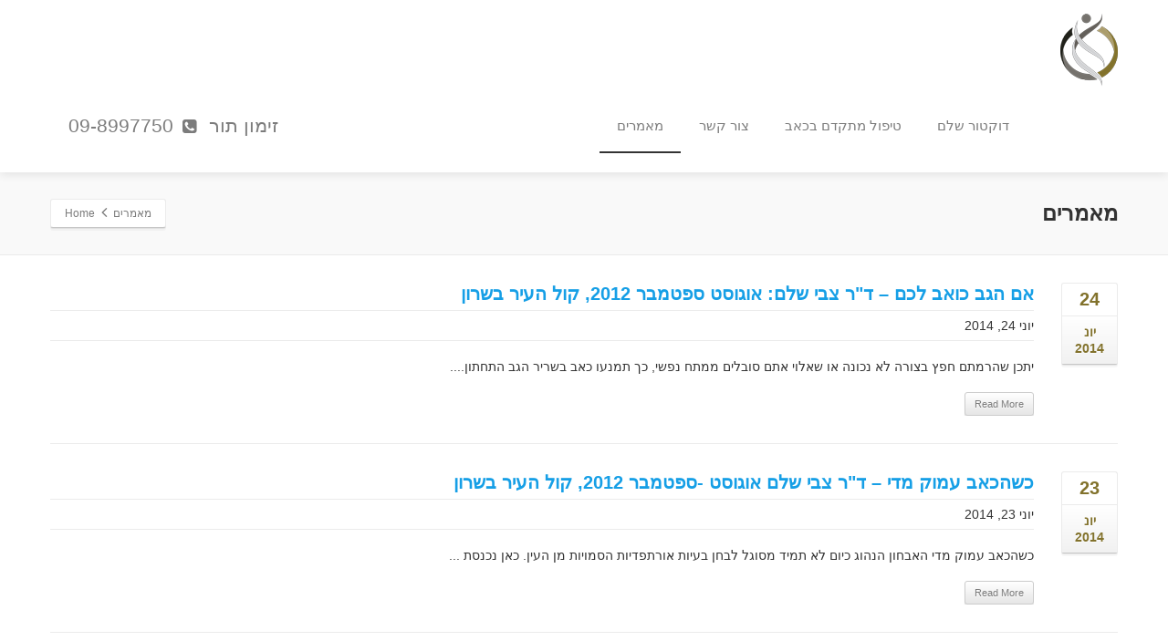

--- FILE ---
content_type: text/html; charset=UTF-8
request_url: http://zvi-shalem.com/%D7%9E%D7%90%D7%9E%D7%A8%D7%99%D7%9D/
body_size: 7761
content:
<!DOCTYPE html>
<!--[if lt IE 7]>      <html class="no-js html-loading wf-active ie old-browser lt-ie10 lt-ie9 lt-ie8 lt-ie7 responsive" itemscope="itemscope" itemtype="http://schema.org/WebPage" dir="rtl" lang="he-IL"> <![endif]-->
<!--[if IE 7]>         <html class="no-js html-loading wf-active ie old-browser ie7 lt-ie10 lt-ie9 lt-ie8 responsive" itemscope="itemscope" itemtype="http://schema.org/WebPage" dir="rtl" lang="he-IL"> <![endif]-->
<!--[if IE 8]>         <html class="no-js html-loading wf-active ie old-browser ie8 lt-ie10 lt-ie9 responsive" itemscope="itemscope" itemtype="http://schema.org/WebPage" dir="rtl" lang="he-IL"> <![endif]-->
<!--[if IE 9]>         <html class="no-js html-loading wf-active ie modern-browser ie9 lt-ie10 responsive" itemscope="itemscope" itemtype="http://schema.org/WebPage" dir="rtl" lang="he-IL"> <![endif]-->
<!--[if gt IE 9]><!--> <html class="no-js html-loading wf-active modern-browser responsive" itemscope="itemscope" itemtype="http://schema.org/WebPage" dir="rtl" lang="he-IL"> <!--<![endif]-->

<head>
<meta http-equiv="content-type" content="text/html; charset=UTF-8" />
<meta name="viewport" content="width=device-width, maximum-scale=1.0, minimum-scale=1.0">
<title itemprop="name">דוקטור צבי שלם | מאמרים</title>

<!-- W3TC-include-js-head -->
<!--[if IE 8]> 
<meta http-equiv="X-UA-Compatible" content="IE=edge,chrome=1">
<![endif]-->
<link rel='dns-prefetch' href='//s.w.org' />
<link rel="alternate" type="application/rss+xml" title="דוקטור צבי שלם &laquo; פיד‏" href="http://zvi-shalem.com/feed/" />
<link rel="alternate" type="application/rss+xml" title="דוקטור צבי שלם &laquo; פיד תגובות‏" href="http://zvi-shalem.com/comments/feed/" />
<link rel="alternate" type="application/rss+xml" title="דוקטור צבי שלם &laquo; פיד תגובות של מאמרים" href="http://zvi-shalem.com/%d7%9e%d7%90%d7%9e%d7%a8%d7%99%d7%9d/feed/" />
		<script type="text/javascript">
			window._wpemojiSettings = {"baseUrl":"https:\/\/s.w.org\/images\/core\/emoji\/11.2.0\/72x72\/","ext":".png","svgUrl":"https:\/\/s.w.org\/images\/core\/emoji\/11.2.0\/svg\/","svgExt":".svg","source":{"concatemoji":"http:\/\/zvi-shalem.com\/wp-includes\/js\/wp-emoji-release.min.js?ver=5.1.16"}};
			!function(e,a,t){var n,r,o,i=a.createElement("canvas"),p=i.getContext&&i.getContext("2d");function s(e,t){var a=String.fromCharCode;p.clearRect(0,0,i.width,i.height),p.fillText(a.apply(this,e),0,0);e=i.toDataURL();return p.clearRect(0,0,i.width,i.height),p.fillText(a.apply(this,t),0,0),e===i.toDataURL()}function c(e){var t=a.createElement("script");t.src=e,t.defer=t.type="text/javascript",a.getElementsByTagName("head")[0].appendChild(t)}for(o=Array("flag","emoji"),t.supports={everything:!0,everythingExceptFlag:!0},r=0;r<o.length;r++)t.supports[o[r]]=function(e){if(!p||!p.fillText)return!1;switch(p.textBaseline="top",p.font="600 32px Arial",e){case"flag":return s([55356,56826,55356,56819],[55356,56826,8203,55356,56819])?!1:!s([55356,57332,56128,56423,56128,56418,56128,56421,56128,56430,56128,56423,56128,56447],[55356,57332,8203,56128,56423,8203,56128,56418,8203,56128,56421,8203,56128,56430,8203,56128,56423,8203,56128,56447]);case"emoji":return!s([55358,56760,9792,65039],[55358,56760,8203,9792,65039])}return!1}(o[r]),t.supports.everything=t.supports.everything&&t.supports[o[r]],"flag"!==o[r]&&(t.supports.everythingExceptFlag=t.supports.everythingExceptFlag&&t.supports[o[r]]);t.supports.everythingExceptFlag=t.supports.everythingExceptFlag&&!t.supports.flag,t.DOMReady=!1,t.readyCallback=function(){t.DOMReady=!0},t.supports.everything||(n=function(){t.readyCallback()},a.addEventListener?(a.addEventListener("DOMContentLoaded",n,!1),e.addEventListener("load",n,!1)):(e.attachEvent("onload",n),a.attachEvent("onreadystatechange",function(){"complete"===a.readyState&&t.readyCallback()})),(n=t.source||{}).concatemoji?c(n.concatemoji):n.wpemoji&&n.twemoji&&(c(n.twemoji),c(n.wpemoji)))}(window,document,window._wpemojiSettings);
		</script>
		<style type="text/css">
img.wp-smiley,
img.emoji {
	display: inline !important;
	border: none !important;
	box-shadow: none !important;
	height: 1em !important;
	width: 1em !important;
	margin: 0 .07em !important;
	vertical-align: -0.1em !important;
	background: none !important;
	padding: 0 !important;
}
</style>
	<link rel='stylesheet' id='wp-block-library-rtl-css'  href='http://zvi-shalem.com/wp-includes/css/dist/block-library/style-rtl.min.css?ver=5.1.16' type='text/css' media='all' />
<link rel='stylesheet' id='contact-form-7-css'  href='http://zvi-shalem.com/wp-content/plugins/contact-form-7/includes/css/styles.css?ver=4.4' type='text/css' media='all' />
<link rel='stylesheet' id='contact-form-7-rtl-css'  href='http://zvi-shalem.com/wp-content/plugins/contact-form-7/includes/css/styles-rtl.css?ver=4.4' type='text/css' media='all' />
<link rel='stylesheet' id='rs-plugin-settings-css'  href='http://zvi-shalem.com/wp-content/plugins/revslider/rs-plugin/css/settings.css?ver=4.6.5' type='text/css' media='all' />
<style id='rs-plugin-settings-inline-css' type='text/css'>
.tp-caption.caption-primary{font-weight:300;line-height:36px}.tp-caption.caption-white-background{padding:10px 20px;-moz-border-radius:3px;-webkit-border-radius:3px;border-radius:3px;font-weight:300;font-size:24px;line-height:30px;color:#0197ec;background-color:#fff;-webkit-box-shadow:0 1px 2px rgba(0,0,0,.25);-moz-box-shadow:0 1px 2px rgba(0,0,0,.25);box-shadow:0 1px 2px rgba(0,0,0,.25)}.tp-caption.caption-long-text{font-weight:300;font-size:20px;line-height:24px;color:#333;text-align:justify}.tp-caption.noshadow{}
</style>
<link rel='stylesheet' id='theme-bootstrap-css'  href='http://zvi-shalem.com/wp-content/themes/envision/lib/css/bootstrap.css?ver=2.0.9.3' type='text/css' media='all' />
<link rel='stylesheet' id='theme-child-frontend-style-css'  href='http://zvi-shalem.com/wp-content/themes/envision-child/style.css?ver=2.0.9.3' type='text/css' media='all' />
<link rel='stylesheet' id='theme-frontend-extensions-css'  href='http://zvi-shalem.com/wp-content/themes/envision/lib/css/extensions.css?ver=2.0.9.3' type='text/css' media='all' />
<link rel='stylesheet' id='theme-bootstrap-responsive-css'  href='http://zvi-shalem.com/wp-content/themes/envision/lib/css/bootstrap-responsive.css?ver=2.0.9.3' type='text/css' media='all' />
<link rel='stylesheet' id='theme-bootstrap-responsive-1170-css'  href='http://zvi-shalem.com/wp-content/themes/envision/lib/css/bootstrap-responsive-1170.css?ver=2.0.9.3' type='text/css' media='all' />
<link rel='stylesheet' id='theme-frontend-responsive-css'  href='http://zvi-shalem.com/wp-content/themes/envision/lib/css/responsive.css?ver=2.0.9.3' type='text/css' media='all' />
<link rel='stylesheet' id='theme-child-frontend-style-rtl-css'  href='http://zvi-shalem.com/wp-content/themes/envision-child/rtl.css?ver=2.0.9.3' type='text/css' media='all' />
<link rel='stylesheet' id='theme-fontawesome-css'  href='http://zvi-shalem.com/wp-content/themes/envision/includes/modules/module.fontawesome/source/css/font-awesome.min.css?ver=2.0.9.3' type='text/css' media='all' />
<!--[if IE 7]>
<link rel='stylesheet' id='theme-fontawesome-ie7-css'  href='http://zvi-shalem.com/wp-content/themes/envision/includes/modules/module.fontawesome/source/css/font-awesome-ie7.min.css?ver=2.0.9.3' type='text/css' media='all' />
<![endif]-->
<link rel='stylesheet' id='theme-icomoon-css'  href='http://zvi-shalem.com/wp-content/themes/envision/includes/modules/module.icomoon/source/css/icomoon.css?ver=2.0.9.3' type='text/css' media='all' />
<link rel='stylesheet' id='theme-skin' href='http://zvi-shalem.com/wp-content/uploads/2016/01/Default-Skin_54ce98c851b37c14ba88fe891dd1e475.css' type='text/css' media='all'/>
<script type='text/javascript'>
/* <![CDATA[ */
var CloudFwOp = {"themeurl":"http:\/\/zvi-shalem.com\/wp-content\/themes\/envision","ajaxUrl":"http:\/\/zvi-shalem.com\/wp-admin\/admin-ajax.php","device":"widescreen","RTL":true,"SSL":false,"protocol":"http","responsive":true,"lang":"he-IL","sticky_header":false,"header_overlapping":false,"navigation_event":"hover","sticky_header_offset":0,"uniform_elements":false,"disable_prettyphoto_on_mobile":true,"gallery_overlay_opacity":"0.9"};
/* ]]> */
</script>
<script type='text/javascript' src='http://zvi-shalem.com/wp-includes/js/jquery/jquery.js?ver=1.12.4'></script>
<script type='text/javascript' src='http://zvi-shalem.com/wp-includes/js/jquery/jquery-migrate.min.js?ver=1.4.1'></script>
<script type='text/javascript' src='http://zvi-shalem.com/wp-content/plugins/revslider/rs-plugin/js/jquery.themepunch.tools.min.js?ver=4.6.5'></script>
<script type='text/javascript' src='http://zvi-shalem.com/wp-content/plugins/revslider/rs-plugin/js/jquery.themepunch.revolution.min.js?ver=4.6.5'></script>
<link rel='https://api.w.org/' href='http://zvi-shalem.com/wp-json/' />
<link rel="EditURI" type="application/rsd+xml" title="RSD" href="http://zvi-shalem.com/xmlrpc.php?rsd" />
<link rel="wlwmanifest" type="application/wlwmanifest+xml" href="http://zvi-shalem.com/wp-includes/wlwmanifest.xml" /> 
<link rel="stylesheet" href="http://zvi-shalem.com/wp-content/themes/envision-child/rtl.css" type="text/css" media="screen" /><link rel="canonical" href="http://zvi-shalem.com/%d7%9e%d7%90%d7%9e%d7%a8%d7%99%d7%9d/" />
<link rel='shortlink' href='http://zvi-shalem.com/?p=1353' />
<link rel="alternate" type="application/json+oembed" href="http://zvi-shalem.com/wp-json/oembed/1.0/embed?url=http%3A%2F%2Fzvi-shalem.com%2F%25d7%259e%25d7%2590%25d7%259e%25d7%25a8%25d7%2599%25d7%259d%2F" />
<link rel="alternate" type="text/xml+oembed" href="http://zvi-shalem.com/wp-json/oembed/1.0/embed?url=http%3A%2F%2Fzvi-shalem.com%2F%25d7%259e%25d7%2590%25d7%259e%25d7%25a8%25d7%2599%25d7%259d%2F&#038;format=xml" />
		<script type="text/javascript">
			jQuery(document).ready(function() {
				// CUSTOM AJAX CONTENT LOADING FUNCTION
				var ajaxRevslider = function(obj) {
				
					// obj.type : Post Type
					// obj.id : ID of Content to Load
					// obj.aspectratio : The Aspect Ratio of the Container / Media
					// obj.selector : The Container Selector where the Content of Ajax will be injected. It is done via the Essential Grid on Return of Content
					
					var content = "";

					data = {};
					
					data.action = 'revslider_ajax_call_front';
					data.client_action = 'get_slider_html';
					data.token = 'b3f4ab6209';
					data.type = obj.type;
					data.id = obj.id;
					data.aspectratio = obj.aspectratio;
					
					// SYNC AJAX REQUEST
					jQuery.ajax({
						type:"post",
						url:"http://zvi-shalem.com/wp-admin/admin-ajax.php",
						dataType: 'json',
						data:data,
						async:false,
						success: function(ret, textStatus, XMLHttpRequest) {
							if(ret.success == true)
								content = ret.data;								
						},
						error: function(e) {
							console.log(e);
						}
					});
					
					 // FIRST RETURN THE CONTENT WHEN IT IS LOADED !!
					 return content;						 
				};
				
				// CUSTOM AJAX FUNCTION TO REMOVE THE SLIDER
				var ajaxRemoveRevslider = function(obj) {
					return jQuery(obj.selector+" .rev_slider").revkill();
				};

				// EXTEND THE AJAX CONTENT LOADING TYPES WITH TYPE AND FUNCTION
				var extendessential = setInterval(function() {
					if (jQuery.fn.tpessential != undefined) {
						clearInterval(extendessential);
						if(typeof(jQuery.fn.tpessential.defaults) !== 'undefined') {
							jQuery.fn.tpessential.defaults.ajaxTypes.push({type:"revslider",func:ajaxRevslider,killfunc:ajaxRemoveRevslider,openAnimationSpeed:0.3});   
							// type:  Name of the Post to load via Ajax into the Essential Grid Ajax Container
							// func: the Function Name which is Called once the Item with the Post Type has been clicked
							// killfunc: function to kill in case the Ajax Window going to be removed (before Remove function !
							// openAnimationSpeed: how quick the Ajax Content window should be animated (default is 0.3)
						}
					}
				},30);
			});
		</script>
		
<script type="text/javascript">
(function(){
	"use strict";

	if( document.cookie.indexOf('device_pixel_ratio') == -1
	    && 'devicePixelRatio' in window
	    && window.devicePixelRatio >= 1.5 ){

		var date = new Date();
		date.setTime( date.getTime() + 3600000 );

		document.cookie = 'device_pixel_ratio=' + window.devicePixelRatio + ';' +  ' expires=' + date.toUTCString() +'; path=/';
		
		//if cookies are not blocked, reload the page
		if(document.cookie.indexOf('device_pixel_ratio') != -1) {
		    window.location.reload();
		}
	}
})();
</script>
	<link rel="shortcut icon" href="http://zvi-shalem.com/wp-content/uploads/2014/05/favicon_16.png" />
<link rel="apple-touch-icon" href="http://zvi-shalem.com/wp-content/uploads/2014/05/favicon_57.png" />
<link rel="apple-touch-icon" sizes="114x114" href="http://zvi-shalem.com/wp-content/uploads/2014/05/favicon_114.png" />
<link rel="apple-touch-icon" sizes="72x72" href="http://zvi-shalem.com/wp-content/uploads/2014/05/favicon_72.png" />
<link rel="apple-touch-icon" sizes="144x144" href="http://zvi-shalem.com/wp-content/uploads/2014/05/favicon_144.png" />
<style type= "text/css">
</style>
<script type="text/javascript">
    
    document.documentElement.className = document.documentElement.className.replace('no-js','js');
    document.documentElement.className = document.documentElement.className.replace('html-loaded','html-loading');

    (function(){
        "use strict";

        setTimeout(function(){
            document.documentElement.className = document.documentElement.className.replace('html-loading','html-loaded');
        }, 6000);

    })();
    
    jQuery(document).ready(function(){ 
        jQuery('html').removeClass('html-loading').addClass('html-loaded');
    });

</script>

</head>

<body class="rtl page-template-default page page-id-1353 run layout--fullwidth">

<div id="side-panel-pusher">

<div id="main-container">

    <div id="page-wrap">

                
        <header id="page-header" class="clearfix">

                                                <div id="top-bar" class="clearfix">
                <div id="top-bar-background">
                    <div class="container relative">
                                                <div id="top-bar-text" class="top-bar-sides abs-left">
                            זימון תור  <i class="ui--icon fontawesome-phone-sign icon-inline-block" style="font-size: 22px;  width: 26px;  height: 26px;  margin-right: 5px;"></i> 09-8997750
                        </div>
                        
                        <div id="top-bar-widgets" class="top-bar-sides abs-right">

                            
                        </div>
                    </div>
                </div>
            </div><!-- /#top-bar -->
            
            
            <div id="header-container" class="header-style-1 header-layout-blocking sticky-header-layout-blocking logo-position-right navigation-position-right sticky-logo-position-right sticky-navigation-position-right no-stuck clearfix"  data-responsive="{&quot;css&quot;:{&quot;padding-bottom&quot;:{&quot;phone&quot;:20,&quot;tablet&quot;:20,&quot;widescreen&quot;:20}}}">
                <div id="header-container-background"></div>
                                <div class="container relative">        
                    <div id="logo">
                        <a href="http://zvi-shalem.com">
                            
                            <img  id="logo-desktop" class="visible-desktop " src="http://zvi-shalem.com/wp-content/uploads/2014/05/logo.png" data-at2x="http://zvi-shalem.com/wp-content/uploads/2014/05/logo.png" alt="דוקטור צבי שלם" style="margin-top: 15px;  margin-bottom: 15px;"/>
<img  id="logo-tablet" class="visible-tablet " src="http://zvi-shalem.com/wp-content/uploads/2014/05/logo.png" data-at2x="http://zvi-shalem.com/wp-content/uploads/2014/05/logo.png" alt="דוקטור צבי שלם" style="margin-top: 40px;  margin-bottom: 20px;"/>
<img  id="logo-phone" class="visible-phone " src="http://zvi-shalem.com/wp-content/uploads/2014/05/logo.png" data-at2x="http://zvi-shalem.com/wp-content/uploads/2014/05/logo.png" alt="דוקטור צבי שלם" style="margin-top: 20px;  margin-bottom: 20px;"/>                        </a>
                    </div><!-- /#logo -->

                    
                                                    <nav id="navigation" class="without-navigation-holder">
                               
			<div id="header-navigation-toggle" class="visible-phone ">
			<a href="javascript:;">Navigation <i class="fontawesome-align-justify ui--caret"></i></a>
		</div>
	
	<ul id="header-navigation" class="sf-menu clearfix unstyled-all"><li id="menu-item-1348" class="menu-item menu-item-type-post_type menu-item-object-page level-0 top-level-item to-left"><a href="http://zvi-shalem.com/about-us/">דוקטור שלם</a></li>
<li id="menu-item-1349" class="menu-item menu-item-type-post_type menu-item-object-page level-0 top-level-item to-left"><a href="http://zvi-shalem.com/%d7%94%d7%9e%d7%a8%d7%9b%d7%96-%d7%9c%d7%98%d7%99%d7%a4%d7%95%d7%9c-%d7%91%d7%9b%d7%90%d7%91/">טיפול מתקדם בכאב</a></li>
<li id="menu-item-1350" class="menu-item menu-item-type-post_type menu-item-object-page level-0 top-level-item to-left"><a href="http://zvi-shalem.com/%d7%a6%d7%95%d7%a8-%d7%a7%d7%a9%d7%a8/">צור קשר</a></li>
<li id="menu-item-1355" class="menu-item menu-item-type-post_type menu-item-object-page current-menu-item page_item page-item-1353 current_page_item level-0 top-level-item to-left"><a href="http://zvi-shalem.com/%d7%9e%d7%90%d7%9e%d7%a8%d7%99%d7%9d/">מאמרים</a></li>
<li id="menu-item-1351" class="menu-item menu-item-type-custom menu-item-object-custom level-0 top-level-item to-left hidden-phone "><a href="#">זימון תור  <i class="ui--icon fontawesome-phone-sign icon-inline-block" style="font-size: 18px;  width: 22px;  height: 22px;  margin-right: 5px;"></i> 09-8997750</a></li>
 </ul>                            </nav><!-- /nav#navigation -->
                                                
                    
                </div>
            </div><!-- /#header-container -->

        </header>
                				
		<div id="titlebar" class="titlebar-qvnbznchnr cover">
						<div class="container relative">
				<div id="titlebar-text">
											<h2 id="titlebar-title">מאמרים</h2>
					
									</div>
									<div id="titlebar-breadcrumb"><div id="breadcrumb" class="ui--box-alias centerVertical"><div class="ui-bc ui-breadcrumbs breadcrumbs"><span class="ui-bc-item ui-bc-first"><span>מאמרים</span></span><span class="ui-bc-seperator"> <i class="ui--caret fontawesome-angle-left px18"></i> </span><span class="ui-bc-item ui-bc-last"><a href="http://zvi-shalem.com" rel="home"><span>Home</span></a></span></div></div></div>
							</div>
		</div><!-- /#titlebar -->

	<div id="page-content" class="no-sidebar-layout"><div class="container"><div id="the-content" >
	<div id="blog-1" class="ui--blog ui--blog-wrapper ui--pass" data-layout="standard" data-columns="1"><div class="post-1425 post type-post status-publish format-standard hentry ui--blog-item clearfix layout--medium"><div class="ui--blog-side ui--blog-date ui--accent-gradient-hover-parent ui--box"><h3><span class="ui--blog-date-day ui--accent-gradient-hover">24</span></h3><h6 class="ui--blog-date-month ui--gradient ui--gradient-grey"><span>יונ</span><span>2014</span></h6></div><div class="ui--blog-content-wrapper"><div class="ui--blog-header"><h3 class="ui--blog-title entry-title clearfix"><a class="ui--blog-link" href="http://zvi-shalem.com/%d7%90%d7%9d-%d7%94%d7%92%d7%91-%d7%9b%d7%95%d7%90%d7%91-%d7%9c%d7%9b%d7%9d-%d7%93%d7%a8-%d7%a6%d7%91%d7%99-%d7%a9%d7%9c%d7%9d-%d7%90%d7%95%d7%92%d7%95%d7%a1%d7%98-%d7%a1%d7%a4%d7%98%d7%9e%d7%91/">אם הגב כואב לכם &#8211; ד&quot;ר צבי שלם: אוגוסט ספטמבר 2012, קול העיר בשרון</a></h3><div class="ui--blog-metas clearfix"><div class="ui--blog-metas-left"><span class="datetime"><time class="entry-date date updated" datetime="2014-06-24T07:14:49+00:00" itemprop="datePublished" pubdate>יוני 24, 2014</time></span></div></div></div><div class="ui--blog-content">יתכן שהרמתם חפץ בצורה לא נכונה או שאלוי אתם סובלים ממתח נפשי, כך תמנעו כאב בשריר הגב התחתון.... <span class="more-link"><a class="btn btn-small btn-grey" href="http://zvi-shalem.com/%d7%90%d7%9d-%d7%94%d7%92%d7%91-%d7%9b%d7%95%d7%90%d7%91-%d7%9c%d7%9b%d7%9d-%d7%93%d7%a8-%d7%a6%d7%91%d7%99-%d7%a9%d7%9c%d7%9d-%d7%90%d7%95%d7%92%d7%95%d7%a1%d7%98-%d7%a1%d7%a4%d7%98%d7%9e%d7%91/" title="">Read More</a></span>
</div></div></div><div class="post-1412 post type-post status-publish format-standard hentry ui--blog-item clearfix layout--medium"><div class="ui--blog-side ui--blog-date ui--accent-gradient-hover-parent ui--box"><h3><span class="ui--blog-date-day ui--accent-gradient-hover">23</span></h3><h6 class="ui--blog-date-month ui--gradient ui--gradient-grey"><span>יונ</span><span>2014</span></h6></div><div class="ui--blog-content-wrapper"><div class="ui--blog-header"><h3 class="ui--blog-title entry-title clearfix"><a class="ui--blog-link" href="http://zvi-shalem.com/%d7%9b%d7%a9%d7%94%d7%9b%d7%90%d7%91-%d7%a2%d7%9e%d7%95%d7%a7-%d7%9e%d7%93%d7%99/">כשהכאב עמוק מדי &#8211; ד&quot;ר צבי שלם     אוגוסט -ספטמבר 2012,     קול העיר בשרון</a></h3><div class="ui--blog-metas clearfix"><div class="ui--blog-metas-left"><span class="datetime"><time class="entry-date date updated" datetime="2014-06-23T10:34:45+00:00" itemprop="datePublished" pubdate>יוני 23, 2014</time></span></div></div></div><div class="ui--blog-content">כשהכאב עמוק מדי
האבחון הנהוג כיום לא תמיד מסוגל לבחן בעיות אורתפדיות הסמויות מן העין. כאן נכנסת ... <span class="more-link"><a class="btn btn-small btn-grey" href="http://zvi-shalem.com/%d7%9b%d7%a9%d7%94%d7%9b%d7%90%d7%91-%d7%a2%d7%9e%d7%95%d7%a7-%d7%9e%d7%93%d7%99/" title="">Read More</a></span>
</div></div></div><div class="post-1405 post type-post status-publish format-standard hentry ui--blog-item clearfix layout--medium last-item"><div class="ui--blog-side ui--blog-date ui--accent-gradient-hover-parent ui--box"><h3><span class="ui--blog-date-day ui--accent-gradient-hover">22</span></h3><h6 class="ui--blog-date-month ui--gradient ui--gradient-grey"><span>יונ</span><span>2014</span></h6></div><div class="ui--blog-content-wrapper"><div class="ui--blog-header"><h3 class="ui--blog-title entry-title clearfix"><a class="ui--blog-link" href="http://zvi-shalem.com/%d7%9e%d7%99%d7%a9%d7%94%d7%95-%d7%9e%d7%98%d7%a4%d7%9c-%d7%91%d7%9a-%d7%94%d7%a7%d7%a1%d7%9d-%d7%a9%d7%9c-%d7%a6%d7%91%d7%99/">מישהו מטפל בך? &#8211;  הקסם של צבי -יערה כהן ,נובמבר 2013 , קול העיר בשרון</a></h3><div class="ui--blog-metas clearfix"><div class="ui--blog-metas-left"><span class="datetime"><time class="entry-date date updated" datetime="2014-06-22T13:33:20+00:00" itemprop="datePublished" pubdate>יוני 22, 2014</time></span></div></div></div><div class="ui--blog-content">כולם מכירים את שיטת "הניסוי והטעייה" בדרך למציאת המטפל המושלם – זה שיידע בדיוק איך להעלים את הכאב ... <span class="more-link"><a class="btn btn-small btn-grey" href="http://zvi-shalem.com/%d7%9e%d7%99%d7%a9%d7%94%d7%95-%d7%9e%d7%98%d7%a4%d7%9c-%d7%91%d7%9a-%d7%94%d7%a7%d7%a1%d7%9d-%d7%a9%d7%9c-%d7%a6%d7%91%d7%99/" title="">Read More</a></span>
</div></div></div></div>

	</div></div><!-- /.container --></div><!-- /#page-content -->
        
	<footer class="ui-dark">

				<div id="footer-widgets">
			<div class="container">

							<div id="footer-widgets-row1">
					<div class="ui-row row">
						
													<aside class="widget-area span6">
								<div id="widget_cloudfw_blog_list-3" class="widget widget-footer widget_cloudfw_blog_list"><h4 class="footer-widget-title ui--widget-title">פוסטים מהבלוג</h4><div id="blog-2" class="ui--blog ui--blog-wrapper ui--pass" data-layout="mini" data-columns="1"><div class="ui--blog-item ui--animation ui--accent-gradient-hover-parent clearfix layout--mini"><div class="ui--blog-side ui--blog-date ui--accent-gradient-hover-parent ui--box"><h3><span class="ui--blog-date-day ui--accent-gradient-hover">24</span></h3><h6 class="ui--blog-date-month ui--gradient ui--gradient-grey"><span>יונ</span></h6></div><div class="ui--blog-content-wrapper"><div class="ui--blog-header"><h5 class="ui--blog-title entry-title"><a class="ui--blog-link" href="http://zvi-shalem.com/%d7%90%d7%9d-%d7%94%d7%92%d7%91-%d7%9b%d7%95%d7%90%d7%91-%d7%9c%d7%9b%d7%9d-%d7%93%d7%a8-%d7%a6%d7%91%d7%99-%d7%a9%d7%9c%d7%9d-%d7%90%d7%95%d7%92%d7%95%d7%a1%d7%98-%d7%a1%d7%a4%d7%98%d7%9e%d7%91/">אם הגב כואב לכם &#8211; ד&quot;ר צבי שלם: אוגוסט ספטמבר 2012, קול העיר בשרון</a></h5></div><div class="ui--blog-content">יתכן שהרמתם חפץ בצורה לא נכונה או שאלוי ...</div><div class="ui--blog-readmore more-link"><a class="btn btn-small btn-secondary muted" href="http://zvi-shalem.com/%d7%90%d7%9d-%d7%94%d7%92%d7%91-%d7%9b%d7%95%d7%90%d7%91-%d7%9c%d7%9b%d7%9d-%d7%93%d7%a8-%d7%a6%d7%91%d7%99-%d7%a9%d7%9c%d7%9d-%d7%90%d7%95%d7%92%d7%95%d7%a1%d7%98-%d7%a1%d7%a4%d7%98%d7%9e%d7%91/">Read More</a></div></div></div><div class="ui--blog-item ui--animation ui--accent-gradient-hover-parent clearfix layout--mini last-item"><div class="ui--blog-side ui--blog-date ui--accent-gradient-hover-parent ui--box"><h3><span class="ui--blog-date-day ui--accent-gradient-hover">23</span></h3><h6 class="ui--blog-date-month ui--gradient ui--gradient-grey"><span>יונ</span></h6></div><div class="ui--blog-content-wrapper"><div class="ui--blog-header"><h5 class="ui--blog-title entry-title"><a class="ui--blog-link" href="http://zvi-shalem.com/%d7%9b%d7%a9%d7%94%d7%9b%d7%90%d7%91-%d7%a2%d7%9e%d7%95%d7%a7-%d7%9e%d7%93%d7%99/">כשהכאב עמוק מדי &#8211; ד&quot;ר צבי שלם     אוגוסט -ספטמבר 2012,     קול העיר בשרון</a></h5></div><div class="ui--blog-content">כשהכאב עמוק מדי
האבחון הנהוג כיום לא ...</div><div class="ui--blog-readmore more-link"><a class="btn btn-small btn-secondary muted" href="http://zvi-shalem.com/%d7%9b%d7%a9%d7%94%d7%9b%d7%90%d7%91-%d7%a2%d7%9e%d7%95%d7%a7-%d7%9e%d7%93%d7%99/">Read More</a></div></div></div></div></div>							</aside>
				        
						
						
											</div>
				</div>

			

			
			</div>
		</div>
									<div id="footer-bottom" class="">
				<div class="container">
											<div id="footer-texts" class="pull-left">אתר ע"י סטודיו <a title="powered by anymation.co.il" target="_blank" href="http://web.anymation.co.il">anymation</a>
&
<a title="site by uxit.co.il" target="_blank" href="http://uxit.co.il">uxit</a> | כל הזכויות שמורות לד"ר שלם © 2026</div>
					
									</div>
			</div>
		
	</footer>

	
		</div><!-- /#page-wrap -->

</div><!-- /#main-container -->


</div><!-- /#side-panel-pusher -->

	<script type="text/javascript">
		jQuery(document).ready(function() {
			if ( jQuery.isFunction(jQuery.fn.UItoTop) ) {
				jQuery().UItoTop({
					text: '<i class="fontawesome-angle-up px24"></i>',
					min: 200,
					inDelay:600,
					outDelay:400,
					scrollSpeed: 500,
					containerID: 'toTop',
					className: 'btn btn-primary',
					containerHoverID: 'toTopHover',
				});
			}
		});
	</script>
<script type='text/javascript' src='http://zvi-shalem.com/wp-content/themes/envision/includes/modules/module.to_top/source/to_top.js?ver=2.0.9.3'></script>
<script type='text/javascript' src='http://zvi-shalem.com/wp-content/plugins/contact-form-7/includes/js/jquery.form.min.js?ver=3.51.0-2014.06.20'></script>
<script type='text/javascript'>
/* <![CDATA[ */
var _wpcf7 = {"loaderUrl":"http:\/\/zvi-shalem.com\/wp-content\/plugins\/contact-form-7\/images\/ajax-loader.gif","recaptchaEmpty":"Please verify that you are not a robot.","sending":"\u05e9\u05d5\u05dc\u05d7...","cached":"1"};
/* ]]> */
</script>
<script type='text/javascript' src='http://zvi-shalem.com/wp-content/plugins/contact-form-7/includes/js/scripts.js?ver=4.4'></script>
<script type='text/javascript' src='http://zvi-shalem.com/wp-content/themes/envision/lib/js/common.js?ver=2.0.9.3'></script>
<script type='text/javascript' src='http://zvi-shalem.com/wp-content/themes/envision/lib/js/modernizr-2.6.2-respond-1.1.0.min.js?ver=2.0.9.3'></script>
<script type='text/javascript' src='http://zvi-shalem.com/wp-content/themes/envision/lib/js/noconflict.js?ver=2.0.9.3'></script>
<script type='text/javascript' src='http://zvi-shalem.com/wp-content/themes/envision/cloudfw/js/webfont.js?ver=2.0.9.3'></script>
<script type='text/javascript' src='http://zvi-shalem.com/wp-content/themes/envision/lib/js/jquery.prettyPhoto.js?ver=2.0.9.3'></script>
<script type='text/javascript' src='http://zvi-shalem.com/wp-content/themes/envision/lib/js/extensions.js?ver=2.0.9.3'></script>
<script type='text/javascript' src='http://zvi-shalem.com/wp-includes/js/comment-reply.min.js?ver=5.1.16'></script>
<script type='text/javascript' src='http://zvi-shalem.com/wp-includes/js/wp-embed.min.js?ver=5.1.16'></script>

<script type="text/javascript">
// <![CDATA[
	var styleElement = document.createElement("style");
		styleElement.type = "text/css";

	var cloudfw_dynamic_css_code = "\r\n\r\n\t\t#titlebar {background-image: url('http:\/\/envision.wptation.com\/wp-content\/uploads\/2013\/07\/alt-bg-1.jpg');  -webkit-background-size: cover; -moz-background-size: cover; -o-background-size: cover; background-size: cover; filter: progid:DXImageTransform.Microsoft.AlphaImageLoader(src='http:\/\/envision.wptation.com\/wp-content\/uploads\/2013\/07\/alt-bg-1.jpg',sizingMethod='scale'); -ms-filter: \"progid:DXImageTransform.Microsoft.AlphaImageLoader(src='http:\/\/envision.wptation.com\/wp-content\/uploads\/2013\/07\/alt-bg-1.jpg', sizingMethod='scale')\";}\r\n\r\n\t\t\r\n\t\t#titlebar-title { }\r\n\r\n\t\t#titlebar-text a {}\r\n\r\n\t\t#titlebar-text a:hover {}\r\n\r\n\t\t#titlebar #breadcrumb {}\r\n\r\n\t\t#titlebar #breadcrumb,\r\n\t\t#titlebar #breadcrumb a {}\r\n\r\n\t\t#titlebar #breadcrumb a:hover {}\r\n\r\n\t\t#titlebar > .container {}\r\n\r\n\t\t";

	if (styleElement.styleSheet) {
		styleElement.styleSheet.cssText = cloudfw_dynamic_css_code;
	} else {
		styleElement.appendChild(document.createTextNode(cloudfw_dynamic_css_code));
	}

	document.getElementsByTagName("head")[0].appendChild(styleElement);

// ]]>
</script>
</body>
</html>

<!-- /This page took 0.169100 seconds to load. --><!-- Memory use: 7,891,016 bytes -->

--- FILE ---
content_type: text/css
request_url: http://zvi-shalem.com/wp-content/themes/envision-child/style.css?ver=2.0.9.3
body_size: 168
content:
/*
	Theme Name: Envision - Child
	Description: Child Theme
	Author: Orkun Gursel
	Template: envision
	Version: 1.1
*/
@import url("../envision/lib/css/style.css");

/** Add your custom css */

--- FILE ---
content_type: text/css
request_url: http://zvi-shalem.com/wp-content/themes/envision-child/rtl.css?ver=2.0.9.3
body_size: 372
content:
@import url("../envision/lib/css/rtl.css");

/** Add your custom css RTL Codes */

.logo-position-right.no-stuck #header-navigation { float:right; margin-right: 100px; }
#header-navigation > li:last-child { position: absolute;  left: 0;}
#header-navigation > li:last-child a {  font-size: 21px !important; }
#top-bar { display:none; }
#header-navigation-toggle a { font-size:18px;}

@media (max-width:768px) {
	.logo-position-right.no-stuck #header-navigation { float:none; margin-right: 0; text-align:right; }
	#top-bar { display:block; }
	.top-bar-sides:first-child { border:none; }
	#top-bar-text {font-size: 22px; padding-top: 8px;  line-height: 25px;}
	#titlebar-title { text-align:right; }
}



--- FILE ---
content_type: text/css
request_url: http://zvi-shalem.com/wp-content/themes/envision-child/rtl.css
body_size: 372
content:
@import url("../envision/lib/css/rtl.css");

/** Add your custom css RTL Codes */

.logo-position-right.no-stuck #header-navigation { float:right; margin-right: 100px; }
#header-navigation > li:last-child { position: absolute;  left: 0;}
#header-navigation > li:last-child a {  font-size: 21px !important; }
#top-bar { display:none; }
#header-navigation-toggle a { font-size:18px;}

@media (max-width:768px) {
	.logo-position-right.no-stuck #header-navigation { float:none; margin-right: 0; text-align:right; }
	#top-bar { display:block; }
	.top-bar-sides:first-child { border:none; }
	#top-bar-text {font-size: 22px; padding-top: 8px;  line-height: 25px;}
	#titlebar-title { text-align:right; }
}

